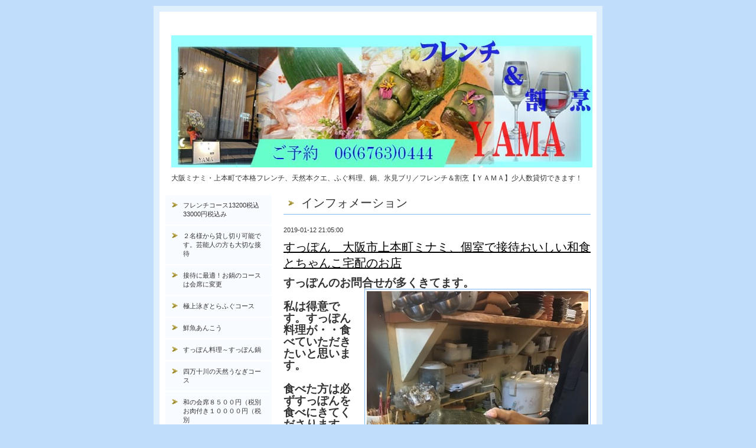

--- FILE ---
content_type: text/html; charset=utf-8
request_url: https://yama-ue6.com/info/2404656
body_size: 5611
content:
<?xml version="1.0" encoding="UTF-8"?>
<!DOCTYPE html PUBLIC "-//W3C//DTD XHTML 1.0 Transitional//EN" "http://www.w3.org/TR/xhtml1/DTD/xhtml1-transitional.dtd">
<html xmlns="http://www.w3.org/1999/xhtml" xml:lang="ja" lang="ja">
<head>
<meta http-equiv="Content-Type" content="text/html; charset=UTF-8" />
<title>大阪ミナミ・上本町で本格フレンチ、天然本クエ、ふぐ料理、鍋、氷見ブリ／フレンチ＆割烹【ＹＡＭＡ】少人数貸切できます！ - すっぽん　大阪市上本町ミナミ、個室で接待おいしい和食とちゃんこ宅配のお店</title>
<meta name="keywords" content="大阪,ミナミ,上本町,松茸,料理,すき焼,本クエ,宴会,日本料理,季節" />
<meta name="description" content="大阪ミナミ・上本町で本格フレンチ、天然本クエ、ふぐ料理、鍋、氷見ブリ／フレンチ＆割烹【ＹＡＭＡ】少人数貸切できます！" />
<meta http-equiv="content-style-type" content="text/css" />
<meta http-equiv="content-script-type" content="text/javascript" />

<link rel="alternate" type="application/rss+xml" title="大阪ミナミ・上本町で本格フレンチ、天然本クエ、ふぐ料理、鍋、氷見ブリ／フレンチ＆割烹【ＹＡＭＡ】少人数貸切できます！ / RSS" href="/feed.rss" />
<style type="text/css" media="all">@import "/style.css?64403-1762500114";</style>
<script type="text/javascript" src="/js/jquery.js"></script>
<script type="text/javascript" src="/js/tooltip.js"></script>
<script type="text/javascript" src="/js/thickbox.js"></script>
</head>

<body id="info">

<div id="wrapper">
<div id="wrapper_inner">

<!-- ヘッダー部分ここから // -->
<div id="header">
<div id="header_inner">



  <div class="site_title">
    <h1 class="site_logo"><a href="https://yama-ue6.com"><img src='//cdn.goope.jp/9886/2501241533116cdg.jpg' alt='大阪ミナミ・上本町で本格フレンチ、天然本クエ、ふぐ料理、鍋、氷見ブリ／フレンチ＆割烹【ＹＡＭＡ】少人数貸切できます！' /></a></h1>
    <div class="site_description">大阪ミナミ・上本町で本格フレンチ、天然本クエ、ふぐ料理、鍋、氷見ブリ／フレンチ＆割烹【ＹＡＭＡ】少人数貸切できます！</div>
  </div>

  <br class="clear" />

</div>
</div>
<!-- // ヘッダー部分ここまで -->


<div id="contents">
<div id="contents_inner">


  <!-- メイン部分ここから -->
  <div id="main">
  <div id="main_inner">

    


    
    <!----------------------------------------------

      ページ：インフォメーション

    ---------------------------------------------->
    <h2 class="page_title">インフォメーション</h2>
    <div class="info_area">
    <div class="autopagerize_page_element">

      
      <div class="info">
        <div class="info_date">
          2019-01-12 21:05:00
        </div>
        <div class="info_title">
          <a href="/info/2404656">すっぽん　大阪市上本町ミナミ、個室で接待おいしい和食とちゃんこ宅配のお店</a>
        </div>
        <div class="info_body">
          
          <p><strong><span style="font-size: 14pt;">すっぽんのお問合せが多くきてます。</span></strong></p>
<p><strong><span style="font-size: 14pt;">&nbsp;<a href="https://cdn.goope.jp/9886/161103204106-581b22525ad9f.jpg" target="_blank"><img alt="01b155af79029252649a414989190904d32bfb983c.jpg" src="https://cdn.goope.jp/9886/161103204106-581b22525ad9f_l.jpg" /></a></span></strong></p>
<p><strong><span style="font-size: 14pt;">私は得意です。すっぽん料理が・・食べていただきたいと思います。</span></strong></p>
<p><strong><span style="font-size: 14pt;">&nbsp;</span></strong></p>
<p><strong><span style="font-size: 14pt;">食べた方は必ずすっぽんを食べにきてくださります。</span></strong></p>
<p><strong><span style="font-size: 14pt;">&nbsp;</span></strong></p>
<p><strong><span style="font-size: 14pt;">すっぽん好きにはたまらないみたいです。</span></strong></p>
<p><strong><span style="font-size: 14pt;">&nbsp;</span></strong></p>
<p><strong><span style="font-size: 14pt;">　お正月からの3連休でお疲れの方が多いと思います。</span></strong></p>
<p><strong><span style="font-size: 14pt;">&nbsp;</span></strong></p>
<p><strong><span style="font-size: 14pt;">そこですっぽん・・新年会におすすめです。</span></strong></p>
<p><strong><span style="font-size: 14pt;">&nbsp;</span></strong></p>
<p><strong><span style="font-size: 14pt;">　割烹やまでは・・すっぽん料理はかなりの時間をかけて</span></strong></p>
<p><strong><span style="font-size: 14pt;">&nbsp;</span></strong></p>
<p><strong><span style="font-size: 14pt;">炊きます・・ですから前日ご予約でお願いいたします。</span></strong></p>
<p><strong><span style="font-size: 14pt;">&nbsp;<a href="https://cdn.goope.jp/9886/170213215234-58a1ac1272d35.jpg" target="_blank"><img alt="0153b6e73a5349a61414317eda6f6ecde520e0ec0e.jpg" src="https://cdn.goope.jp/9886/170213215234-58a1ac1272d35_l.jpg" /></a></span></strong></p>
<p><strong><span style="font-size: 14pt;">　氷見天然寒ブリ、天然本クエ、とらふぐ・・いろいろ入荷しております。</span></strong></p>
<p><strong><span style="font-size: 14pt;">&nbsp;<a href="https://cdn.goope.jp/9886/171206213828-5a27e4c47d025.jpg" target="_blank"><img alt="01ec99347f13b5ce1b832b9b91d12911ec21e20e2c.jpg" src="https://cdn.goope.jp/9886/171206213828-5a27e4c47d025_l.jpg" /></a></span></strong></p>
<p><strong><span style="font-size: 14pt;"><a href="http://yama-ue6.com">　詳しくはホームページで</a></span></strong></p>
<p>&nbsp;</p>
<p>&nbsp;</p>
<p><b><span style="font-size: x-large;" size="5">独り言ブログ</span></b></p>
<p>&nbsp;</p>
<p><b><span style="font-size: x-large;" size="5">今日はイギリスからのお客様・・春に私達夫婦がお世話</span></b></p>
<p>&nbsp;</p>
<p><b><span style="font-size: x-large;" size="5">になるお客様です。大阪から直便がでるみたいで</span></b></p>
<p>&nbsp;</p>
<p><b><span style="font-size: x-large;" size="5">それの第一号に乗るかもしれません</span></b></p>
<p>&nbsp;</p>
<p><b><span style="font-size: x-large;" size="5">　一度イギリスへ行けば。。遠さ的には</span></b></p>
<p>&nbsp;</p>
<p><b><span style="font-size: x-large;" size="5">　平気になるんではないでしょうか＝</span></b></p>
<p>&nbsp;</p>
<p><b><span style="font-size: x-large;" size="5">と考えております。　12時間飛行機乗るなんて</span></b></p>
<p>&nbsp;</p>
<p><b><span style="font-size: x-large;" size="5">考えられませんが・・私は船２６時間とか</span></b></p>
<p>&nbsp;</p>
<p><b><span style="font-size: x-large;" size="5">　バス１２時間はあるか～</span></b></p>
<p>&nbsp;</p>
<p><b><span style="font-size: x-large;" size="5">　いろんな事を吸い取ってかえってきます。</span></b></p>
<p>&nbsp;</p>
<p><b><span style="font-size: x-large;" size="5">　工事の方は２週間かかるみたいです。</span></b></p>
<p>&nbsp;</p>
<p><b><span style="font-size: x-large;" size="5">　　ゴールデンウィーク明けから予定です。</span></b></p>
<p>&nbsp;</p>
<p><b><span style="font-size: x-large;" size="5">　ずっと同じではいけません。。</span></b></p>
<p>&nbsp;</p>
<p><b><span style="font-size: x-large;" size="5">今のスタイルで１０年ですね～</span></b></p>
<p>&nbsp;</p>
<p><b><span style="font-size: x-large;" size="5">　だからちょうどいいかもしれません・・</span></b></p>
<p>&nbsp;</p>
<p><b><span style="font-size: x-large;" size="5">　お座敷は何にも変わりません・・</span></b></p>
<p>&nbsp;</p>
<p><b><span style="font-size: x-large;" size="5">　料理も同じです。お鍋とおまかせ料理です。</span></b></p>
<p>&nbsp;</p>
<p><b><span style="font-size: x-large;" size="5">　　それも変わりません・・</span></b></p>
<p>&nbsp;</p>
<p><b><span style="font-size: x-large;" size="5">　カウンターはおまかせ料理だけです。</span></b></p>
<p>&nbsp;</p>
<p><b><span style="font-size: x-large;" size="5">　クエなんかはお鍋もします。</span></b></p>
<p>&nbsp;</p>
<p><b><span style="font-size: x-large;" size="5">　　楽しみにしてください。</span></b></p>
<p>&nbsp;</p>
<p><b><span style="font-size: x-large;" size="5">　　今はいろいろ考えて楽しんでおります。</span></b></p>
<p>&nbsp;</p>
<p><b><span style="font-size: x-large;" size="5">　　今週は１４日（祝）月曜日も営業しております。</span></b></p>
<p>&nbsp;</p>
<p><b><span style="font-size: x-large;" size="5">　よく火曜日は休ませていただいきます。</span></b></p>
<p>&nbsp;</p>
<p><b><span style="font-size: x-large;" size="5">　　宜しくお願い致します。</span></b></p>
        <br class="clear" />
        </div>
      </div>
      

    </div>
    </div>
    


    


    


    


    


    


    


    


    


    


  </div>
  </div>
  <!-- // メイン部分ここまで -->

</div>
</div>
<!-- // contents -->


<!-- ナビゲーション部分ここから // -->
<div id="navi">
<div id="navi_inner">
  <ul>
    
    <li><a href="/free/hurennti"  class="navi_free free_457346">フレンチコース13200税込33000円税込み</a></li>
    
    <li><a href="/free/kasi"  class="navi_free free_491023">２名様から貸し切り可能です。芸能人の方も大切な接待</a></li>
    
    <li><a href="/free/fddm"  class="navi_free free_485581">接待に最適！お鍋のコースは会席に変更</a></li>
    
    <li><a href="/free/hugu"  class="navi_free free_26205">極上泳ぎとらふぐコース</a></li>
    
    <li><a href="/free/annkou"  class="navi_free free_74362">鮮魚あんこう</a></li>
    
    <li><a href="/free/suppon"  class="navi_free free_21664">すっぽん料理～すっぽん鍋</a></li>
    
    <li><a href="/free/unagi"  class="navi_free free_32901">四万十川の天然うなぎコース </a></li>
    
    <li><a href="/free/yuubiko"  class="navi_free free_24422">和の会席８５００円（税別お肉付き１００００円（税別</a></li>
    
    <li><a href="/free/isebie"  class="navi_free free_63564">伊勢海老づくしコース</a></li>
    
    <li><a href="/free/sutwe-ki"  class="navi_free free_469716">神戸牛サーロインステーキコースサーロ８５００円税</a></li>
    
    <li><a href="/free/lamo"  class="navi_free free_54372">松坂牛すきやき しゃぶしゃぶ。</a></li>
    
    <li><a href="/free/nennmatu"  class="navi_free free_28113">金目鯛しゃぶしゃぶコース,　鴨鍋</a></li>
    
    <li><a href="/free/oseti"  class="navi_free free_38977">お鍋、クエ、ふぐ、のお持ち帰り　</a></li>
    
    <li><a href="/free/kaoawase"  class="navi_free free_43897">顔合わせ、お食い初め、法事、接待</a></li>
    
    <li><a href="/free/heya"  class="navi_free free_21692">店舗の雰囲気・個室のご紹介</a></li>
    
    <li><a href="/free/drink"  class="navi_free free_21684">銘酒・地酒・プレミア焼酎　　　豊富なドリンクメニュー</a></li>
    
    <li><a href="/info"  class="navi_info active">インフォメーション</a><ul class="sub_navi">
<li><a href='/info/2026-01'>2026-01（9）</a></li>
<li><a href='/info/2025-11'>2025-11（1）</a></li>
<li><a href='/info/2025-10'>2025-10（3）</a></li>
<li><a href='/info/2025-09'>2025-09（1）</a></li>
<li><a href='/info/2025-08'>2025-08（5）</a></li>
<li><a href='/info/2025-07'>2025-07（5）</a></li>
<li><a href='/info/2025-06'>2025-06（13）</a></li>
<li><a href='/info/2025-05'>2025-05（10）</a></li>
<li><a href='/info/2025-04'>2025-04（6）</a></li>
<li><a href='/info/2025-03'>2025-03（10）</a></li>
<li><a href='/info/2025-02'>2025-02（8）</a></li>
<li><a href='/info/2025-01'>2025-01（8）</a></li>
<li><a href='/info/2024-12'>2024-12（2）</a></li>
<li><a href='/info/2024-11'>2024-11（6）</a></li>
<li><a href='/info/2024-10'>2024-10（6）</a></li>
<li><a href='/info/2024-09'>2024-09（15）</a></li>
<li><a href='/info/2024-08'>2024-08（11）</a></li>
<li><a href='/info/2024-07'>2024-07（16）</a></li>
<li><a href='/info/2024-06'>2024-06（14）</a></li>
<li><a href='/info/2024-05'>2024-05（15）</a></li>
<li><a href='/info/2024-04'>2024-04（11）</a></li>
<li><a href='/info/2024-03'>2024-03（10）</a></li>
<li><a href='/info/2024-02'>2024-02（12）</a></li>
<li><a href='/info/2024-01'>2024-01（10）</a></li>
<li><a href='/info/2023-12'>2023-12（13）</a></li>
<li><a href='/info/2023-11'>2023-11（10）</a></li>
<li><a href='/info/2023-10'>2023-10（8）</a></li>
<li><a href='/info/2023-09'>2023-09（6）</a></li>
<li><a href='/info/2023-08'>2023-08（12）</a></li>
<li><a href='/info/2023-07'>2023-07（18）</a></li>
<li><a href='/info/2023-06'>2023-06（15）</a></li>
<li><a href='/info/2023-05'>2023-05（14）</a></li>
<li><a href='/info/2023-04'>2023-04（11）</a></li>
<li><a href='/info/2023-03'>2023-03（15）</a></li>
<li><a href='/info/2023-02'>2023-02（17）</a></li>
<li><a href='/info/2023-01'>2023-01（10）</a></li>
<li><a href='/info/2022-12'>2022-12（9）</a></li>
<li><a href='/info/2022-11'>2022-11（13）</a></li>
<li><a href='/info/2022-10'>2022-10（13）</a></li>
<li><a href='/info/2022-09'>2022-09（14）</a></li>
<li><a href='/info/2022-08'>2022-08（13）</a></li>
<li><a href='/info/2022-07'>2022-07（11）</a></li>
<li><a href='/info/2022-06'>2022-06（15）</a></li>
<li><a href='/info/2022-05'>2022-05（16）</a></li>
<li><a href='/info/2022-04'>2022-04（11）</a></li>
<li><a href='/info/2022-03'>2022-03（11）</a></li>
<li><a href='/info/2022-02'>2022-02（15）</a></li>
<li><a href='/info/2022-01'>2022-01（17）</a></li>
<li><a href='/info/2021-12'>2021-12（17）</a></li>
<li><a href='/info/2021-11'>2021-11（17）</a></li>
<li><a href='/info/2021-10'>2021-10（21）</a></li>
<li><a href='/info/2021-09'>2021-09（18）</a></li>
<li><a href='/info/2021-08'>2021-08（17）</a></li>
<li><a href='/info/2021-07'>2021-07（18）</a></li>
<li><a href='/info/2021-06'>2021-06（20）</a></li>
<li><a href='/info/2021-05'>2021-05（18）</a></li>
<li><a href='/info/2021-04'>2021-04（20）</a></li>
<li><a href='/info/2021-03'>2021-03（24）</a></li>
<li><a href='/info/2021-02'>2021-02（22）</a></li>
<li><a href='/info/2021-01'>2021-01（22）</a></li>
<li><a href='/info/2020-12'>2020-12（19）</a></li>
<li><a href='/info/2020-11'>2020-11（22）</a></li>
<li><a href='/info/2020-10'>2020-10（25）</a></li>
<li><a href='/info/2020-09'>2020-09（25）</a></li>
<li><a href='/info/2020-08'>2020-08（22）</a></li>
<li><a href='/info/2020-07'>2020-07（25）</a></li>
<li><a href='/info/2020-06'>2020-06（20）</a></li>
<li><a href='/info/2020-05'>2020-05（23）</a></li>
<li><a href='/info/2020-04'>2020-04（18）</a></li>
<li><a href='/info/2020-03'>2020-03（23）</a></li>
<li><a href='/info/2020-02'>2020-02（23）</a></li>
<li><a href='/info/2020-01'>2020-01（20）</a></li>
<li><a href='/info/2019-12'>2019-12（19）</a></li>
<li><a href='/info/2019-11'>2019-11（27）</a></li>
<li><a href='/info/2019-10'>2019-10（23）</a></li>
<li><a href='/info/2019-09'>2019-09（22）</a></li>
<li><a href='/info/2019-08'>2019-08（23）</a></li>
<li><a href='/info/2019-07'>2019-07（22）</a></li>
<li><a href='/info/2019-06'>2019-06（24）</a></li>
<li><a href='/info/2019-05'>2019-05（26）</a></li>
<li><a href='/info/2019-04'>2019-04（24）</a></li>
<li><a href='/info/2019-03'>2019-03（21）</a></li>
<li><a href='/info/2019-02'>2019-02（16）</a></li>
<li><a href='/info/2019-01'>2019-01（22）</a></li>
<li><a href='/info/2018-12'>2018-12（15）</a></li>
<li><a href='/info/2018-11'>2018-11（18）</a></li>
<li><a href='/info/2018-10'>2018-10（23）</a></li>
<li><a href='/info/2018-09'>2018-09（22）</a></li>
<li><a href='/info/2018-08'>2018-08（25）</a></li>
<li><a href='/info/2018-07'>2018-07（21）</a></li>
<li><a href='/info/2018-06'>2018-06（21）</a></li>
<li><a href='/info/2018-05'>2018-05（24）</a></li>
<li><a href='/info/2018-04'>2018-04（22）</a></li>
<li><a href='/info/2018-03'>2018-03（26）</a></li>
<li><a href='/info/2018-02'>2018-02（21）</a></li>
<li><a href='/info/2018-01'>2018-01（22）</a></li>
<li><a href='/info/2017-12'>2017-12（20）</a></li>
<li><a href='/info/2017-11'>2017-11（26）</a></li>
<li><a href='/info/2017-10'>2017-10（24）</a></li>
<li><a href='/info/2017-09'>2017-09（22）</a></li>
<li><a href='/info/2017-08'>2017-08（28）</a></li>
<li><a href='/info/2017-07'>2017-07（23）</a></li>
<li><a href='/info/2017-06'>2017-06（24）</a></li>
<li><a href='/info/2017-05'>2017-05（25）</a></li>
<li><a href='/info/2017-04'>2017-04（23）</a></li>
<li><a href='/info/2017-03'>2017-03（24）</a></li>
<li><a href='/info/2017-02'>2017-02（27）</a></li>
<li><a href='/info/2017-01'>2017-01（27）</a></li>
<li><a href='/info/2016-12'>2016-12（21）</a></li>
<li><a href='/info/2016-11'>2016-11（22）</a></li>
<li><a href='/info/2016-10'>2016-10（26）</a></li>
<li><a href='/info/2016-09'>2016-09（28）</a></li>
<li><a href='/info/2016-08'>2016-08（22）</a></li>
<li><a href='/info/2016-07'>2016-07（26）</a></li>
<li><a href='/info/2016-06'>2016-06（24）</a></li>
<li><a href='/info/2016-05'>2016-05（23）</a></li>
<li><a href='/info/2016-04'>2016-04（26）</a></li>
<li><a href='/info/2016-03'>2016-03（26）</a></li>
<li><a href='/info/2016-02'>2016-02（24）</a></li>
<li><a href='/info/2016-01'>2016-01（25）</a></li>
<li><a href='/info/2015-12'>2015-12（23）</a></li>
<li><a href='/info/2015-11'>2015-11（22）</a></li>
<li><a href='/info/2015-10'>2015-10（27）</a></li>
<li><a href='/info/2015-09'>2015-09（23）</a></li>
<li><a href='/info/2015-08'>2015-08（33）</a></li>
<li><a href='/info/2015-07'>2015-07（22）</a></li>
<li><a href='/info/2015-06'>2015-06（25）</a></li>
<li><a href='/info/2015-05'>2015-05（27）</a></li>
<li><a href='/info/2015-04'>2015-04（28）</a></li>
<li><a href='/info/2015-03'>2015-03（24）</a></li>
<li><a href='/info/2015-02'>2015-02（26）</a></li>
<li><a href='/info/2015-01'>2015-01（26）</a></li>
<li><a href='/info/2014-12'>2014-12（23）</a></li>
<li><a href='/info/2014-11'>2014-11（28）</a></li>
<li><a href='/info/2014-10'>2014-10（27）</a></li>
<li><a href='/info/2014-09'>2014-09（26）</a></li>
<li><a href='/info/2014-08'>2014-08（28）</a></li>
<li><a href='/info/2014-07'>2014-07（27）</a></li>
<li><a href='/info/2014-06'>2014-06（24）</a></li>
<li><a href='/info/2014-05'>2014-05（27）</a></li>
<li><a href='/info/2014-04'>2014-04（26）</a></li>
<li><a href='/info/2014-03'>2014-03（27）</a></li>
<li><a href='/info/2014-02'>2014-02（22）</a></li>
<li><a href='/info/2014-01'>2014-01（19）</a></li>
<li><a href='/info/2013-12'>2013-12（16）</a></li>
<li><a href='/info/2013-11'>2013-11（19）</a></li>
<li><a href='/info/2013-10'>2013-10（21）</a></li>
<li><a href='/info/2013-09'>2013-09（18）</a></li>
<li><a href='/info/2013-08'>2013-08（25）</a></li>
<li><a href='/info/2013-07'>2013-07（18）</a></li>
<li><a href='/info/2013-06'>2013-06（18）</a></li>
<li><a href='/info/2013-05'>2013-05（20）</a></li>
<li><a href='/info/2013-04'>2013-04（20）</a></li>
<li><a href='/info/2013-03'>2013-03（12）</a></li>
<li><a href='/info/2013-02'>2013-02（4）</a></li>
<li><a href='/info/2013-01'>2013-01（8）</a></li>
<li><a href='/info/2012-12'>2012-12（11）</a></li>
<li><a href='/info/2012-11'>2012-11（7）</a></li>
<li><a href='/info/2012-10'>2012-10（13）</a></li>
<li><a href='/info/2012-09'>2012-09（12）</a></li>
<li><a href='/info/2012-08'>2012-08（22）</a></li>
<li><a href='/info/2012-07'>2012-07（10）</a></li>
<li><a href='/info/2012-06'>2012-06（17）</a></li>
<li><a href='/info/2012-05'>2012-05（1）</a></li>
<li><a href='/info/2012-04'>2012-04（1）</a></li>
<li><a href='/info/2012-03'>2012-03（2）</a></li>
<li><a href='/info/2012-02'>2012-02（1）</a></li>
<li><a href='/info/2012-01'>2012-01（3）</a></li>
<li><a href='/info/2011-11'>2011-11（1）</a></li>
</ul>
</li>
    
    <li><a href="/free/yasai"  class="navi_free free_51176">お昼の顔合わせ、法事、接待、お食い初めなど</a></li>
    
    <li><a href="/contact"  class="navi_contact">お問い合わせ</a></li>
    
    <li><a href="/about"  class="navi_about">店舗情報</a></li>
    
    <li><a href="/free/daiya"  class="navi_free free_375968">料理長やまさん　の独り言ブログ</a></li>
    
    <li><a href="/free/jai"  class="navi_free free_485580">接待に最適！お鍋のコースは会席に変更</a></li>
    
  </ul>
  <br class="clear" />
</div>
<!-- ナビゲーションパーツここから // -->
<div id="social_widgets">
<div id="widget_twitter_follow" class="social_widget">
<div style="text-align:left;padding-bottom:10px;">
<a href="https://twitter.com/ShousakuY" class="twitter-follow-button" data-show-count="false" data-lang="ja">Follow @ShousakuY</a>
<script>!function(d,s,id){var js,fjs=d.getElementsByTagName(s)[0];if(!d.getElementById(id)){js=d.createElement(s);js.id=id;js.src="//platform.twitter.com/widgets.js";fjs.parentNode.insertBefore(js,fjs);}}(document,"script","twitter-wjs");</script>
</div>
</div>
<div id="widget_twitter_tweet" class="social_widget">
<div style="text-align:left;padding-bottom:10px;">
<a href="https://twitter.com/share" class="twitter-share-button" data-url="https://yama-ue6.com" data-text="大阪ミナミ・上本町で本格フレンチ、天然本クエ、ふぐ料理、鍋、氷見ブリ／フレンチ＆割烹【ＹＡＭＡ】少人数貸切できます！" data-lang="ja">Tweet</a>
<script>!function(d,s,id){var js,fjs=d.getElementsByTagName(s)[0];if(!d.getElementById(id)){js=d.createElement(s);js.id=id;js.src="https://platform.twitter.com/widgets.js";fjs.parentNode.insertBefore(js,fjs);}}(document,"script","twitter-wjs");</script>
</div>
</div>
<div  id="widget_facebook_like" class="social_widget">
<div style="text-align:left;padding-bottom:10px;">
<iframe src="//www.facebook.com/plugins/like.php?href=https%3A%2F%2Fyama-ue6.com&amp;width&amp;layout=button_count&amp;action=like&amp;show_faces=false&amp;share=true&amp;height=21&amp;appId=837439917751931" scrolling="no" frameborder="0" style="border:none; overflow:hidden; height:21px;" allowTransparency="true"></iframe>
</div>
</div>

</div>

<!-- // ナビゲーションパーツここまで -->
</div>
<!-- // ナビゲーション部分ここまで -->


<!-- サイドバー部分ここから // -->
<div id="sidebar">
<div id="sidebar_inner">

  <div class="today_area">
    <div class="today_title">2026.01.19 Monday</div>
    
  </div>

  <div class="qr_area">
    <div class="qr_title">携帯サイト</div>
    <div class="qr_img"><img src="//r.goope.jp/qr/osaka-yama"width="100" height="100" /></div>
  </div>

  <div class="counter_area">
    <div class="counter_title">カウンター</div>
    <div class="counter_today">
      Today: <span class="num">2281</span>
    </div>
    <div class="counter_yesterday">
      Yesterday: <span class="num">696</span>
    </div>
    <div class="counter_total">
      Total: <span class="num">3752317</span>
    </div>
  </div>

</div>
</div>
<!-- // サイドバー部分ここまで -->


<!-- フッター部分ここから // -->
<div id="footer">
<div id="footer_inner">

  <div class="copyright">
    &copy;2026 <a href="https://yama-ue6.com">フレンチ&割烹YAMA</a>. All Rights Reserved.<a href="http://luckystar07.com/">グルメサポート</a>.<a href="http://http://kazutora.jimdo.com/">（c）</a><a href="http://http://kazutora.jp/">グルメディア企画</a>. 

  </div>

  <div class="powered">Powered by <a href="https://goope.jp/">グーペ</a> / <a href="https://admin.goope.jp/">Admin</a></div>
  
  <br class="clear" />

</div>
</div>
<!-- // フッター部分ここまで -->

</div>
</div>

</body>
</html>                                                                                                                                                